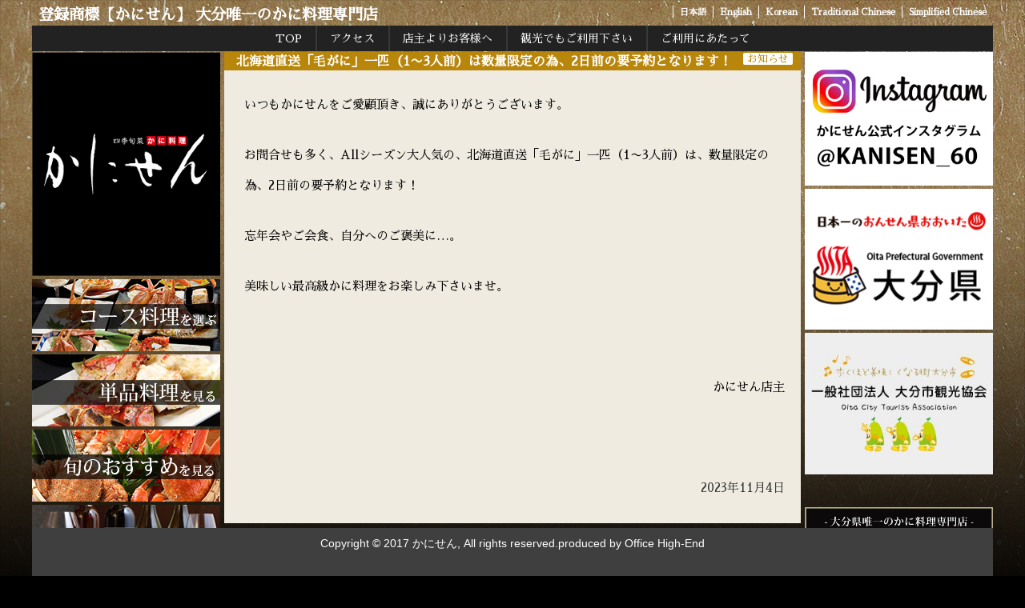

--- FILE ---
content_type: text/html; charset="UTF-8"
request_url: https://kanisenoita.com/blog/2023/11/04/%E5%8C%97%E6%B5%B7%E9%81%93%E7%9B%B4%E9%80%81%E3%80%8C%E6%AF%9B%E3%81%8C%E3%81%AB%E3%80%8D%E4%B8%80%E5%8C%B9%EF%BC%881%E3%80%9C3%E4%BA%BA%E5%89%8D%EF%BC%89%E3%81%AF%E6%95%B0%E9%87%8F%E9%99%90%E5%AE%9A/
body_size: 12872
content:
<!DOCTYPE html><html><head><meta charset="UTF-8" /><title>かに料理専門店 かにせん公式サイト &raquo; 北海道直送「毛がに」一匹（1〜3人前）は数量限定の為、2日前の要予約となります！</title><link rel="stylesheet" href="https://kanisenoita.com/wp-content/themes/kanisen-ja-pc/style.css" type="text/css" /><link href="https://fonts.googleapis.com/css?family=Sawarabi+Mincho" rel="stylesheet"><link rel="shortcut icon" href="https://kanisenoita.com/wp-content/themes/kanisen-ja-pc/img/favicon.ico"><meta name='robots' content='max-image-preview:large' /><style>img:is([sizes="auto" i], [sizes^="auto," i]) { contain-intrinsic-size: 3000px 1500px }</style><link rel='dns-prefetch' href='//webfonts.sakura.ne.jp' /><link rel="alternate" type="application/rss+xml" title="かに料理専門店 かにせん公式サイト &raquo; 北海道直送「毛がに」一匹（1〜3人前）は数量限定の為、2日前の要予約となります！ のコメントのフィード" href="https://kanisenoita.com/blog/2023/11/04/%e5%8c%97%e6%b5%b7%e9%81%93%e7%9b%b4%e9%80%81%e3%80%8c%e6%af%9b%e3%81%8c%e3%81%ab%e3%80%8d%e4%b8%80%e5%8c%b9%ef%bc%881%e3%80%9c3%e4%ba%ba%e5%89%8d%ef%bc%89%e3%81%af%e6%95%b0%e9%87%8f%e9%99%90%e5%ae%9a/feed/" /> <script type="text/javascript">window._wpemojiSettings = {"baseUrl":"https:\/\/s.w.org\/images\/core\/emoji\/16.0.1\/72x72\/","ext":".png","svgUrl":"https:\/\/s.w.org\/images\/core\/emoji\/16.0.1\/svg\/","svgExt":".svg","source":{"concatemoji":"https:\/\/kanisenoita.com\/wp-includes\/js\/wp-emoji-release.min.js"}};
/*! This file is auto-generated */
!function(s,n){var o,i,e;function c(e){try{var t={supportTests:e,timestamp:(new Date).valueOf()};sessionStorage.setItem(o,JSON.stringify(t))}catch(e){}}function p(e,t,n){e.clearRect(0,0,e.canvas.width,e.canvas.height),e.fillText(t,0,0);var t=new Uint32Array(e.getImageData(0,0,e.canvas.width,e.canvas.height).data),a=(e.clearRect(0,0,e.canvas.width,e.canvas.height),e.fillText(n,0,0),new Uint32Array(e.getImageData(0,0,e.canvas.width,e.canvas.height).data));return t.every(function(e,t){return e===a[t]})}function u(e,t){e.clearRect(0,0,e.canvas.width,e.canvas.height),e.fillText(t,0,0);for(var n=e.getImageData(16,16,1,1),a=0;a<n.data.length;a++)if(0!==n.data[a])return!1;return!0}function f(e,t,n,a){switch(t){case"flag":return n(e,"\ud83c\udff3\ufe0f\u200d\u26a7\ufe0f","\ud83c\udff3\ufe0f\u200b\u26a7\ufe0f")?!1:!n(e,"\ud83c\udde8\ud83c\uddf6","\ud83c\udde8\u200b\ud83c\uddf6")&&!n(e,"\ud83c\udff4\udb40\udc67\udb40\udc62\udb40\udc65\udb40\udc6e\udb40\udc67\udb40\udc7f","\ud83c\udff4\u200b\udb40\udc67\u200b\udb40\udc62\u200b\udb40\udc65\u200b\udb40\udc6e\u200b\udb40\udc67\u200b\udb40\udc7f");case"emoji":return!a(e,"\ud83e\udedf")}return!1}function g(e,t,n,a){var r="undefined"!=typeof WorkerGlobalScope&&self instanceof WorkerGlobalScope?new OffscreenCanvas(300,150):s.createElement("canvas"),o=r.getContext("2d",{willReadFrequently:!0}),i=(o.textBaseline="top",o.font="600 32px Arial",{});return e.forEach(function(e){i[e]=t(o,e,n,a)}),i}function t(e){var t=s.createElement("script");t.src=e,t.defer=!0,s.head.appendChild(t)}"undefined"!=typeof Promise&&(o="wpEmojiSettingsSupports",i=["flag","emoji"],n.supports={everything:!0,everythingExceptFlag:!0},e=new Promise(function(e){s.addEventListener("DOMContentLoaded",e,{once:!0})}),new Promise(function(t){var n=function(){try{var e=JSON.parse(sessionStorage.getItem(o));if("object"==typeof e&&"number"==typeof e.timestamp&&(new Date).valueOf()<e.timestamp+604800&&"object"==typeof e.supportTests)return e.supportTests}catch(e){}return null}();if(!n){if("undefined"!=typeof Worker&&"undefined"!=typeof OffscreenCanvas&&"undefined"!=typeof URL&&URL.createObjectURL&&"undefined"!=typeof Blob)try{var e="postMessage("+g.toString()+"("+[JSON.stringify(i),f.toString(),p.toString(),u.toString()].join(",")+"));",a=new Blob([e],{type:"text/javascript"}),r=new Worker(URL.createObjectURL(a),{name:"wpTestEmojiSupports"});return void(r.onmessage=function(e){c(n=e.data),r.terminate(),t(n)})}catch(e){}c(n=g(i,f,p,u))}t(n)}).then(function(e){for(var t in e)n.supports[t]=e[t],n.supports.everything=n.supports.everything&&n.supports[t],"flag"!==t&&(n.supports.everythingExceptFlag=n.supports.everythingExceptFlag&&n.supports[t]);n.supports.everythingExceptFlag=n.supports.everythingExceptFlag&&!n.supports.flag,n.DOMReady=!1,n.readyCallback=function(){n.DOMReady=!0}}).then(function(){return e}).then(function(){var e;n.supports.everything||(n.readyCallback(),(e=n.source||{}).concatemoji?t(e.concatemoji):e.wpemoji&&e.twemoji&&(t(e.twemoji),t(e.wpemoji)))}))}((window,document),window._wpemojiSettings);</script> <style id='wp-emoji-styles-inline-css' type='text/css'>img.wp-smiley, img.emoji {
		display: inline !important;
		border: none !important;
		box-shadow: none !important;
		height: 1em !important;
		width: 1em !important;
		margin: 0 0.07em !important;
		vertical-align: -0.1em !important;
		background: none !important;
		padding: 0 !important;
	}</style><link rel='stylesheet' id='wp-block-library-css' href='https://kanisenoita.com/wp-includes/css/dist/block-library/style.min.css' type='text/css' media='all' /><style id='classic-theme-styles-inline-css' type='text/css'>/*! This file is auto-generated */
.wp-block-button__link{color:#fff;background-color:#32373c;border-radius:9999px;box-shadow:none;text-decoration:none;padding:calc(.667em + 2px) calc(1.333em + 2px);font-size:1.125em}.wp-block-file__button{background:#32373c;color:#fff;text-decoration:none}</style><style id='global-styles-inline-css' type='text/css'>:root{--wp--preset--aspect-ratio--square: 1;--wp--preset--aspect-ratio--4-3: 4/3;--wp--preset--aspect-ratio--3-4: 3/4;--wp--preset--aspect-ratio--3-2: 3/2;--wp--preset--aspect-ratio--2-3: 2/3;--wp--preset--aspect-ratio--16-9: 16/9;--wp--preset--aspect-ratio--9-16: 9/16;--wp--preset--color--black: #000000;--wp--preset--color--cyan-bluish-gray: #abb8c3;--wp--preset--color--white: #ffffff;--wp--preset--color--pale-pink: #f78da7;--wp--preset--color--vivid-red: #cf2e2e;--wp--preset--color--luminous-vivid-orange: #ff6900;--wp--preset--color--luminous-vivid-amber: #fcb900;--wp--preset--color--light-green-cyan: #7bdcb5;--wp--preset--color--vivid-green-cyan: #00d084;--wp--preset--color--pale-cyan-blue: #8ed1fc;--wp--preset--color--vivid-cyan-blue: #0693e3;--wp--preset--color--vivid-purple: #9b51e0;--wp--preset--gradient--vivid-cyan-blue-to-vivid-purple: linear-gradient(135deg,rgba(6,147,227,1) 0%,rgb(155,81,224) 100%);--wp--preset--gradient--light-green-cyan-to-vivid-green-cyan: linear-gradient(135deg,rgb(122,220,180) 0%,rgb(0,208,130) 100%);--wp--preset--gradient--luminous-vivid-amber-to-luminous-vivid-orange: linear-gradient(135deg,rgba(252,185,0,1) 0%,rgba(255,105,0,1) 100%);--wp--preset--gradient--luminous-vivid-orange-to-vivid-red: linear-gradient(135deg,rgba(255,105,0,1) 0%,rgb(207,46,46) 100%);--wp--preset--gradient--very-light-gray-to-cyan-bluish-gray: linear-gradient(135deg,rgb(238,238,238) 0%,rgb(169,184,195) 100%);--wp--preset--gradient--cool-to-warm-spectrum: linear-gradient(135deg,rgb(74,234,220) 0%,rgb(151,120,209) 20%,rgb(207,42,186) 40%,rgb(238,44,130) 60%,rgb(251,105,98) 80%,rgb(254,248,76) 100%);--wp--preset--gradient--blush-light-purple: linear-gradient(135deg,rgb(255,206,236) 0%,rgb(152,150,240) 100%);--wp--preset--gradient--blush-bordeaux: linear-gradient(135deg,rgb(254,205,165) 0%,rgb(254,45,45) 50%,rgb(107,0,62) 100%);--wp--preset--gradient--luminous-dusk: linear-gradient(135deg,rgb(255,203,112) 0%,rgb(199,81,192) 50%,rgb(65,88,208) 100%);--wp--preset--gradient--pale-ocean: linear-gradient(135deg,rgb(255,245,203) 0%,rgb(182,227,212) 50%,rgb(51,167,181) 100%);--wp--preset--gradient--electric-grass: linear-gradient(135deg,rgb(202,248,128) 0%,rgb(113,206,126) 100%);--wp--preset--gradient--midnight: linear-gradient(135deg,rgb(2,3,129) 0%,rgb(40,116,252) 100%);--wp--preset--font-size--small: 13px;--wp--preset--font-size--medium: 20px;--wp--preset--font-size--large: 36px;--wp--preset--font-size--x-large: 42px;--wp--preset--spacing--20: 0.44rem;--wp--preset--spacing--30: 0.67rem;--wp--preset--spacing--40: 1rem;--wp--preset--spacing--50: 1.5rem;--wp--preset--spacing--60: 2.25rem;--wp--preset--spacing--70: 3.38rem;--wp--preset--spacing--80: 5.06rem;--wp--preset--shadow--natural: 6px 6px 9px rgba(0, 0, 0, 0.2);--wp--preset--shadow--deep: 12px 12px 50px rgba(0, 0, 0, 0.4);--wp--preset--shadow--sharp: 6px 6px 0px rgba(0, 0, 0, 0.2);--wp--preset--shadow--outlined: 6px 6px 0px -3px rgba(255, 255, 255, 1), 6px 6px rgba(0, 0, 0, 1);--wp--preset--shadow--crisp: 6px 6px 0px rgba(0, 0, 0, 1);}:where(.is-layout-flex){gap: 0.5em;}:where(.is-layout-grid){gap: 0.5em;}body .is-layout-flex{display: flex;}.is-layout-flex{flex-wrap: wrap;align-items: center;}.is-layout-flex > :is(*, div){margin: 0;}body .is-layout-grid{display: grid;}.is-layout-grid > :is(*, div){margin: 0;}:where(.wp-block-columns.is-layout-flex){gap: 2em;}:where(.wp-block-columns.is-layout-grid){gap: 2em;}:where(.wp-block-post-template.is-layout-flex){gap: 1.25em;}:where(.wp-block-post-template.is-layout-grid){gap: 1.25em;}.has-black-color{color: var(--wp--preset--color--black) !important;}.has-cyan-bluish-gray-color{color: var(--wp--preset--color--cyan-bluish-gray) !important;}.has-white-color{color: var(--wp--preset--color--white) !important;}.has-pale-pink-color{color: var(--wp--preset--color--pale-pink) !important;}.has-vivid-red-color{color: var(--wp--preset--color--vivid-red) !important;}.has-luminous-vivid-orange-color{color: var(--wp--preset--color--luminous-vivid-orange) !important;}.has-luminous-vivid-amber-color{color: var(--wp--preset--color--luminous-vivid-amber) !important;}.has-light-green-cyan-color{color: var(--wp--preset--color--light-green-cyan) !important;}.has-vivid-green-cyan-color{color: var(--wp--preset--color--vivid-green-cyan) !important;}.has-pale-cyan-blue-color{color: var(--wp--preset--color--pale-cyan-blue) !important;}.has-vivid-cyan-blue-color{color: var(--wp--preset--color--vivid-cyan-blue) !important;}.has-vivid-purple-color{color: var(--wp--preset--color--vivid-purple) !important;}.has-black-background-color{background-color: var(--wp--preset--color--black) !important;}.has-cyan-bluish-gray-background-color{background-color: var(--wp--preset--color--cyan-bluish-gray) !important;}.has-white-background-color{background-color: var(--wp--preset--color--white) !important;}.has-pale-pink-background-color{background-color: var(--wp--preset--color--pale-pink) !important;}.has-vivid-red-background-color{background-color: var(--wp--preset--color--vivid-red) !important;}.has-luminous-vivid-orange-background-color{background-color: var(--wp--preset--color--luminous-vivid-orange) !important;}.has-luminous-vivid-amber-background-color{background-color: var(--wp--preset--color--luminous-vivid-amber) !important;}.has-light-green-cyan-background-color{background-color: var(--wp--preset--color--light-green-cyan) !important;}.has-vivid-green-cyan-background-color{background-color: var(--wp--preset--color--vivid-green-cyan) !important;}.has-pale-cyan-blue-background-color{background-color: var(--wp--preset--color--pale-cyan-blue) !important;}.has-vivid-cyan-blue-background-color{background-color: var(--wp--preset--color--vivid-cyan-blue) !important;}.has-vivid-purple-background-color{background-color: var(--wp--preset--color--vivid-purple) !important;}.has-black-border-color{border-color: var(--wp--preset--color--black) !important;}.has-cyan-bluish-gray-border-color{border-color: var(--wp--preset--color--cyan-bluish-gray) !important;}.has-white-border-color{border-color: var(--wp--preset--color--white) !important;}.has-pale-pink-border-color{border-color: var(--wp--preset--color--pale-pink) !important;}.has-vivid-red-border-color{border-color: var(--wp--preset--color--vivid-red) !important;}.has-luminous-vivid-orange-border-color{border-color: var(--wp--preset--color--luminous-vivid-orange) !important;}.has-luminous-vivid-amber-border-color{border-color: var(--wp--preset--color--luminous-vivid-amber) !important;}.has-light-green-cyan-border-color{border-color: var(--wp--preset--color--light-green-cyan) !important;}.has-vivid-green-cyan-border-color{border-color: var(--wp--preset--color--vivid-green-cyan) !important;}.has-pale-cyan-blue-border-color{border-color: var(--wp--preset--color--pale-cyan-blue) !important;}.has-vivid-cyan-blue-border-color{border-color: var(--wp--preset--color--vivid-cyan-blue) !important;}.has-vivid-purple-border-color{border-color: var(--wp--preset--color--vivid-purple) !important;}.has-vivid-cyan-blue-to-vivid-purple-gradient-background{background: var(--wp--preset--gradient--vivid-cyan-blue-to-vivid-purple) !important;}.has-light-green-cyan-to-vivid-green-cyan-gradient-background{background: var(--wp--preset--gradient--light-green-cyan-to-vivid-green-cyan) !important;}.has-luminous-vivid-amber-to-luminous-vivid-orange-gradient-background{background: var(--wp--preset--gradient--luminous-vivid-amber-to-luminous-vivid-orange) !important;}.has-luminous-vivid-orange-to-vivid-red-gradient-background{background: var(--wp--preset--gradient--luminous-vivid-orange-to-vivid-red) !important;}.has-very-light-gray-to-cyan-bluish-gray-gradient-background{background: var(--wp--preset--gradient--very-light-gray-to-cyan-bluish-gray) !important;}.has-cool-to-warm-spectrum-gradient-background{background: var(--wp--preset--gradient--cool-to-warm-spectrum) !important;}.has-blush-light-purple-gradient-background{background: var(--wp--preset--gradient--blush-light-purple) !important;}.has-blush-bordeaux-gradient-background{background: var(--wp--preset--gradient--blush-bordeaux) !important;}.has-luminous-dusk-gradient-background{background: var(--wp--preset--gradient--luminous-dusk) !important;}.has-pale-ocean-gradient-background{background: var(--wp--preset--gradient--pale-ocean) !important;}.has-electric-grass-gradient-background{background: var(--wp--preset--gradient--electric-grass) !important;}.has-midnight-gradient-background{background: var(--wp--preset--gradient--midnight) !important;}.has-small-font-size{font-size: var(--wp--preset--font-size--small) !important;}.has-medium-font-size{font-size: var(--wp--preset--font-size--medium) !important;}.has-large-font-size{font-size: var(--wp--preset--font-size--large) !important;}.has-x-large-font-size{font-size: var(--wp--preset--font-size--x-large) !important;}
:where(.wp-block-post-template.is-layout-flex){gap: 1.25em;}:where(.wp-block-post-template.is-layout-grid){gap: 1.25em;}
:where(.wp-block-columns.is-layout-flex){gap: 2em;}:where(.wp-block-columns.is-layout-grid){gap: 2em;}
:root :where(.wp-block-pullquote){font-size: 1.5em;line-height: 1.6;}</style><link rel='stylesheet' id='responsive-lightbox-prettyphoto-css' href='https://kanisenoita.com/wp-content/plugins/responsive-lightbox/assets/prettyphoto/prettyPhoto.min.css' type='text/css' media='all' /><link rel='stylesheet' id='whats-new-style-css' href='https://kanisenoita.com/wp-content/plugins/whats-new-genarator/whats-new.css' type='text/css' media='all' /><link rel='stylesheet' id='megamenu-css' href='https://kanisenoita.com/wp-content/uploads/maxmegamenu/style.css' type='text/css' media='all' /><link rel='stylesheet' id='dashicons-css' href='https://kanisenoita.com/wp-includes/css/dashicons.min.css' type='text/css' media='all' /><style id='akismet-widget-style-inline-css' type='text/css'>.a-stats {
				--akismet-color-mid-green: #357b49;
				--akismet-color-white: #fff;
				--akismet-color-light-grey: #f6f7f7;

				max-width: 350px;
				width: auto;
			}

			.a-stats * {
				all: unset;
				box-sizing: border-box;
			}

			.a-stats strong {
				font-weight: 600;
			}

			.a-stats a.a-stats__link,
			.a-stats a.a-stats__link:visited,
			.a-stats a.a-stats__link:active {
				background: var(--akismet-color-mid-green);
				border: none;
				box-shadow: none;
				border-radius: 8px;
				color: var(--akismet-color-white);
				cursor: pointer;
				display: block;
				font-family: -apple-system, BlinkMacSystemFont, 'Segoe UI', 'Roboto', 'Oxygen-Sans', 'Ubuntu', 'Cantarell', 'Helvetica Neue', sans-serif;
				font-weight: 500;
				padding: 12px;
				text-align: center;
				text-decoration: none;
				transition: all 0.2s ease;
			}

			/* Extra specificity to deal with TwentyTwentyOne focus style */
			.widget .a-stats a.a-stats__link:focus {
				background: var(--akismet-color-mid-green);
				color: var(--akismet-color-white);
				text-decoration: none;
			}

			.a-stats a.a-stats__link:hover {
				filter: brightness(110%);
				box-shadow: 0 4px 12px rgba(0, 0, 0, 0.06), 0 0 2px rgba(0, 0, 0, 0.16);
			}

			.a-stats .count {
				color: var(--akismet-color-white);
				display: block;
				font-size: 1.5em;
				line-height: 1.4;
				padding: 0 13px;
				white-space: nowrap;
			}</style> <script type="text/javascript" src="https://kanisenoita.com/wp-includes/js/jquery/jquery.min.js" id="jquery-core-js"></script> <script type="text/javascript" src="https://kanisenoita.com/wp-includes/js/jquery/jquery-migrate.min.js" id="jquery-migrate-js"></script> <script type="text/javascript" src="//webfonts.sakura.ne.jp/js/sakurav3.js?fadein=0" id="typesquare_std-js"></script> <script type="text/javascript" src="https://kanisenoita.com/wp-content/plugins/responsive-lightbox/assets/prettyphoto/jquery.prettyPhoto.min.js" id="responsive-lightbox-prettyphoto-js"></script> <script type="text/javascript" src="https://kanisenoita.com/wp-includes/js/underscore.min.js" id="underscore-js"></script> <script type="text/javascript" src="https://kanisenoita.com/wp-content/plugins/responsive-lightbox/assets/infinitescroll/infinite-scroll.pkgd.min.js" id="responsive-lightbox-infinite-scroll-js"></script> <script type="text/javascript" id="responsive-lightbox-js-before">var rlArgs = {"script":"prettyphoto","selector":"lightbox","customEvents":"","activeGalleries":true,"animationSpeed":"normal","slideshow":false,"slideshowDelay":5000,"slideshowAutoplay":false,"opacity":"0.75","showTitle":true,"allowResize":true,"allowExpand":true,"width":1080,"height":720,"separator":"\/","theme":"pp_default","horizontalPadding":20,"hideFlash":false,"wmode":"opaque","videoAutoplay":false,"modal":false,"deeplinking":false,"overlayGallery":true,"keyboardShortcuts":true,"social":false,"woocommerce_gallery":false,"ajaxurl":"https:\/\/kanisenoita.com\/wp-admin\/admin-ajax.php","nonce":"557c97d1eb","preview":false,"postId":2670,"scriptExtension":false};</script> <script type="text/javascript" src="https://kanisenoita.com/wp-content/plugins/responsive-lightbox/js/front.js" id="responsive-lightbox-js"></script> <script type="text/javascript" src="https://kanisenoita.com/wp-content/plugins/standard-widget-extensions/js/jquery.cookie.js" id="jquery-cookie-js"></script> <link rel="https://api.w.org/" href="https://kanisenoita.com/wp-json/" /><link rel="alternate" title="JSON" type="application/json" href="https://kanisenoita.com/wp-json/wp/v2/posts/2670" /><link rel="EditURI" type="application/rsd+xml" title="RSD" href="https://kanisenoita.com/xmlrpc.php?rsd" /><link rel="canonical" href="https://kanisenoita.com/blog/2023/11/04/%e5%8c%97%e6%b5%b7%e9%81%93%e7%9b%b4%e9%80%81%e3%80%8c%e6%af%9b%e3%81%8c%e3%81%ab%e3%80%8d%e4%b8%80%e5%8c%b9%ef%bc%881%e3%80%9c3%e4%ba%ba%e5%89%8d%ef%bc%89%e3%81%af%e6%95%b0%e9%87%8f%e9%99%90%e5%ae%9a/" /><link rel='shortlink' href='https://kanisenoita.com/?p=2670' /><link rel="alternate" title="oEmbed (JSON)" type="application/json+oembed" href="https://kanisenoita.com/wp-json/oembed/1.0/embed?url=https%3A%2F%2Fkanisenoita.com%2Fblog%2F2023%2F11%2F04%2F%25e5%258c%2597%25e6%25b5%25b7%25e9%2581%2593%25e7%259b%25b4%25e9%2580%2581%25e3%2580%258c%25e6%25af%259b%25e3%2581%258c%25e3%2581%25ab%25e3%2580%258d%25e4%25b8%2580%25e5%258c%25b9%25ef%25bc%25881%25e3%2580%259c3%25e4%25ba%25ba%25e5%2589%258d%25ef%25bc%2589%25e3%2581%25af%25e6%2595%25b0%25e9%2587%258f%25e9%2599%2590%25e5%25ae%259a%2F" /><link rel="alternate" title="oEmbed (XML)" type="text/xml+oembed" href="https://kanisenoita.com/wp-json/oembed/1.0/embed?url=https%3A%2F%2Fkanisenoita.com%2Fblog%2F2023%2F11%2F04%2F%25e5%258c%2597%25e6%25b5%25b7%25e9%2581%2593%25e7%259b%25b4%25e9%2580%2581%25e3%2580%258c%25e6%25af%259b%25e3%2581%258c%25e3%2581%25ab%25e3%2580%258d%25e4%25b8%2580%25e5%258c%25b9%25ef%25bc%25881%25e3%2580%259c3%25e4%25ba%25ba%25e5%2589%258d%25ef%25bc%2589%25e3%2581%25af%25e6%2595%25b0%25e9%2587%258f%25e9%2599%2590%25e5%25ae%259a%2F&#038;format=xml" /><style>#responsive-menu .appendLink, #responsive-menu .responsive-menu li a, #responsive-menu #responsive-menu-title a,#responsive-menu .responsive-menu, #responsive-menu div, #responsive-menu .responsive-menu li, #responsive-menu{box-sizing: content-box !important;-moz-box-sizing: content-box !important;-webkit-box-sizing: content-box !important;-o-box-sizing: content-box !important}.RMPushOpen{width: 100% !important;overflow-x: hidden !important;height: 100% !important}.RMPushSlide{position: relative;right: 60%}#responsive-menu{position: absolute;width: 60%;right: -60%;top: 0px;background: #43494C;z-index: 9999;box-shadow: 0px 1px 8px #333333;font-size: 14px !important;max-width: 999px;display: none}#responsive-menu.admin-bar-showing{padding-top: 32px}#click-menu.admin-bar-showing{margin-top: 32px}#responsive-menu #rm-additional-content{padding: 10px 5% !important;width: 90% !important;color: #FFFFFF}#responsive-menu .appendLink{right: 0px !important;position: absolute !important;border: 1px solid #3C3C3C !important;padding: 12px 10px !important;color: #FFFFFF !important;background: #43494C !important;height: 14px !important;line-height: 14px !important;border-right: 0px !important}#responsive-menu .appendLink:hover{cursor: pointer;background: #3C3C3C !important;color: #FFFFFF !important}#responsive-menu .responsive-menu, #responsive-menu div, #responsive-menu .responsive-menu li,#responsive-menu{text-align: left !important}#responsive-menu .RMImage{vertical-align: middle;margin-right: 10px;display: inline-block}#responsive-menu.RMOpened{}#responsive-menu,#responsive-menu input{}#responsive-menu #responsive-menu-title{width: 95% !important;font-size: 14px !important;padding: 20px 0px 20px 5% !important;margin-left: 0px !important;background: #43494C !important;white-space: nowrap !important}#responsive-menu #responsive-menu-title,#responsive-menu #responsive-menu-title a{color: #FFFFFF !important;text-decoration: none !important;overflow: hidden !important}#responsive-menu #responsive-menu-title a:hover{color: #FFFFFF !important;text-decoration: none !important}#responsive-menu .appendLink,#responsive-menu .responsive-menu li a,#responsive-menu #responsive-menu-title a{transition: 1s all;-webkit-transition: 1s all;-moz-transition: 1s all;-o-transition: 1s all}#responsive-menu .responsive-menu{width: 100% !important;list-style-type: none !important;margin: 0px !important}#responsive-menu .responsive-menu li.current-menu-item > a,#responsive-menu .responsive-menu li.current-menu-item > .appendLink,#responsive-menu .responsive-menu li.current_page_item > a,#responsive-menu .responsive-menu li.current_page_item > .appendLink{background: #43494C !important;color: #FFFFFF !important}#responsive-menu .responsive-menu li.current-menu-item > a:hover,#responsive-menu .responsive-menu li.current-menu-item > .appendLink:hover,#responsive-menu .responsive-menu li.current_page_item > a:hover,#responsive-menu .responsive-menu li.current_page_item > .appendLink:hover{background: #43494C !important;color: #FFFFFF !important}#responsive-menu.responsive-menu ul{margin-left: 0px !important}#responsive-menu .responsive-menu li{list-style-type: none !important;position: relative !important}#responsive-menu .responsive-menu ul li:last-child{padding-bottom: 0px !important}#responsive-menu .responsive-menu li a{padding: 12px 0px 12px 5% !important;width: 95% !important;display: block !important;height: 14px !important;line-height: 14px !important;overflow: hidden !important;white-space: nowrap !important;color: #FFFFFF !important;border-top: 1px solid #3C3C3C !important;text-decoration: none !important}#click-menu{text-align: center;cursor: pointer;font-size: 14px !important;display: none;position: absolute;right: 1%;top: 5px;color: #000000;background: #ffffff;padding: 5px;z-index: 9999}#responsive-menu #responsiveSearch{display: block !important;width: 95% !important;padding-left: 5% !important;border-top: 1px solid #3C3C3C !important;clear: both !important;padding-top: 10px !important;padding-bottom: 10px !important;height: 40px !important;line-height: 40px !important}#responsive-menu #responsiveSearchSubmit{display: none !important}#responsive-menu #responsiveSearchInput{width: 91% !important;padding: 5px 0px 5px 3% !important;-webkit-appearance: none !important;border-radius: 2px !important;border: 1px solid #3C3C3C !important}#responsive-menu .responsive-menu,#responsive-menu div,#responsive-menu .responsive-menu li{width: 100% !important;margin-left: 0px !important;padding-left: 0px !important}#responsive-menu .responsive-menu li li a{padding-left: 10% !important;width: 90% !important;overflow: hidden !important}#responsive-menu .responsive-menu li li li a{padding-left: 15% !important;width: 85% !important;overflow: hidden !important}#responsive-menu .responsive-menu li li li li a{padding-left: 20% !important;width: 80% !important;overflow: hidden !important}#responsive-menu .responsive-menu li li li li li a{padding-left: 25% !important;width: 75% !important;overflow: hidden !important}#responsive-menu .responsive-menu li a:hover{background: #3C3C3C !important;color: #FFFFFF !important;list-style-type: none !important;text-decoration: none !important}#click-menu #RMX{display: none;font-size: 24px;line-height: 20px !important;height: 20px !important;color: #000000 !important;top: -4px !important;position: relative !important}#click-menu #RMX.threelines-float-left,#click-menu #RMX.threelines-float-right,#click-menu-label{line-height: 14px !important}#click-menu-label.click-menu-label-left{float: left !important;margin-right: 10px !important}#click-menu-label.click-menu-label-right{float: right !important;margin-left: 5px !important}#click-menu img,#click-menu .threeLines{width: 65px !important;height: 20px !important;margin: 4px auto !important}#click-menu img.rm-img-clicked{display: none}#click-menu img{height: auto !important}#click-menu img.click-menu-float-left,#click-menu img.click-menu-float-right,#click-menu .threeLines.threelines-float-left{float: left !important}#click-menu .threeLines .line{height: 4px !important;margin-bottom: 4px !important;background: #000000 !important;width: 100% !important}#click-menu .threeLines .line.last{margin-bottom: 0px !important}@media only screen and ( min-width : 0px ) and ( max-width : 960px ){#click-menu{display: block}}</style><style type="text/css">#content .widget h3
    {
        zoom: 1	; /* for IE7 to display background-image */
        padding-left: 20px;
        margin-left: -20px;
	}

    #content .widget .hm-swe-expanded 
    {
        background: url(https://kanisenoita.com/wp-content/plugins/standard-widget-extensions/images/minus.gif) no-repeat left center;
    }

    #content .widget .hm-swe-collapsed 
    {
        background: url(https://kanisenoita.com/wp-content/plugins/standard-widget-extensions/images/plus.gif) no-repeat left center;
    }

    #content
    {
        overflow: visible	;
    }

        .hm-swe-resize-message {
        height: 50%;
        width: 50%;
        margin: auto;
        position: absolute;
        top: 0; left: 0; bottom: 0; right: 0;
        z-index: 99999;

        color: white;
    }

    .hm-swe-modal-background {
        position: fixed;
        top: 0; left: 0; 	bottom: 0; right: 0;
        background: none repeat scroll 0% 0% rgba(0, 0, 0, 0.85);
        z-index: 99998;
        display: none;
    }</style> <script type="text/javascript">/******************************************************************************
***   COPY PROTECTED BY http://chetangole.com/blog/wp-copyprotect/   version 3.1.0 ****
******************************************************************************/
function clickIE4(){
if (event.button==2){
return false;
}
}
function clickNS4(e){
if (document.layers||document.getElementById&&!document.all){
if (e.which==2||e.which==3){
return false;
}
}
}

if (document.layers){
document.captureEvents(Event.MOUSEDOWN);
document.onmousedown=clickNS4;
}
else if (document.all&&!document.getElementById){
document.onmousedown=clickIE4;
}

document.oncontextmenu=new Function("return false")</script> <style type="text/css" media="screen">body{position:relative}#dynamic-to-top{display:none;overflow:hidden;width:auto;z-index:90;position:fixed;bottom:20px;right:20px;top:auto;left:auto;font-family:sans-serif;font-size:1em;color:#fff;text-decoration:none;text-shadow:0 1px 0 #333;font-weight:bold;padding:17px 16px;border:1px solid #727272;background:#565656;-webkit-background-origin:border;-moz-background-origin:border;-icab-background-origin:border;-khtml-background-origin:border;-o-background-origin:border;background-origin:border;-webkit-background-clip:padding-box;-moz-background-clip:padding-box;-icab-background-clip:padding-box;-khtml-background-clip:padding-box;-o-background-clip:padding-box;background-clip:padding-box;-webkit-box-shadow:0 1px 3px rgba( 0, 0, 0, 0.4 ), inset 0 0 0 1px rgba( 0, 0, 0, 0.2 ), inset 0 1px 0 rgba( 255, 255, 255, .4 ), inset 0 10px 10px rgba( 255, 255, 255, .1 );-ms-box-shadow:0 1px 3px rgba( 0, 0, 0, 0.4 ), inset 0 0 0 1px rgba( 0, 0, 0, 0.2 ), inset 0 1px 0 rgba( 255, 255, 255, .4 ), inset 0 10px 10px rgba( 255, 255, 255, .1 );-moz-box-shadow:0 1px 3px rgba( 0, 0, 0, 0.4 ), inset 0 0 0 1px rgba( 0, 0, 0, 0.2 ), inset 0 1px 0 rgba( 255, 255, 255, .4 ), inset 0 10px 10px rgba( 255, 255, 255, .1 );-o-box-shadow:0 1px 3px rgba( 0, 0, 0, 0.4 ), inset 0 0 0 1px rgba( 0, 0, 0, 0.2 ), inset 0 1px 0 rgba( 255, 255, 255, .4 ), inset 0 10px 10px rgba( 255, 255, 255, .1 );-khtml-box-shadow:0 1px 3px rgba( 0, 0, 0, 0.4 ), inset 0 0 0 1px rgba( 0, 0, 0, 0.2 ), inset 0 1px 0 rgba( 255, 255, 255, .4 ), inset 0 10px 10px rgba( 255, 255, 255, .1 );-icab-box-shadow:0 1px 3px rgba( 0, 0, 0, 0.4 ), inset 0 0 0 1px rgba( 0, 0, 0, 0.2 ), inset 0 1px 0 rgba( 255, 255, 255, .4 ), inset 0 10px 10px rgba( 255, 255, 255, .1 );box-shadow:0 1px 3px rgba( 0, 0, 0, 0.4 ), inset 0 0 0 1px rgba( 0, 0, 0, 0.2 ), inset 0 1px 0 rgba( 255, 255, 255, .4 ), inset 0 10px 10px rgba( 255, 255, 255, .1 );-webkit-border-radius:30px;-moz-border-radius:30px;-icab-border-radius:30px;-khtml-border-radius:30px;border-radius:30px}#dynamic-to-top:hover{background:#509393;background:#565656 -webkit-gradient( linear, 0% 0%, 0% 100%, from( rgba( 255, 255, 255, .2 ) ), to( rgba( 0, 0, 0, 0 ) ) );background:#565656 -webkit-linear-gradient( top, rgba( 255, 255, 255, .2 ), rgba( 0, 0, 0, 0 ) );background:#565656 -khtml-linear-gradient( top, rgba( 255, 255, 255, .2 ), rgba( 0, 0, 0, 0 ) );background:#565656 -moz-linear-gradient( top, rgba( 255, 255, 255, .2 ), rgba( 0, 0, 0, 0 ) );background:#565656 -o-linear-gradient( top, rgba( 255, 255, 255, .2 ), rgba( 0, 0, 0, 0 ) );background:#565656 -ms-linear-gradient( top, rgba( 255, 255, 255, .2 ), rgba( 0, 0, 0, 0 ) );background:#565656 -icab-linear-gradient( top, rgba( 255, 255, 255, .2 ), rgba( 0, 0, 0, 0 ) );background:#565656 linear-gradient( top, rgba( 255, 255, 255, .2 ), rgba( 0, 0, 0, 0 ) );cursor:pointer}#dynamic-to-top:active{background:#565656;background:#565656 -webkit-gradient( linear, 0% 0%, 0% 100%, from( rgba( 0, 0, 0, .3 ) ), to( rgba( 0, 0, 0, 0 ) ) );background:#565656 -webkit-linear-gradient( top, rgba( 0, 0, 0, .1 ), rgba( 0, 0, 0, 0 ) );background:#565656 -moz-linear-gradient( top, rgba( 0, 0, 0, .1 ), rgba( 0, 0, 0, 0 ) );background:#565656 -khtml-linear-gradient( top, rgba( 0, 0, 0, .1 ), rgba( 0, 0, 0, 0 ) );background:#565656 -o-linear-gradient( top, rgba( 0, 0, 0, .1 ), rgba( 0, 0, 0, 0 ) );background:#565656 -ms-linear-gradient( top, rgba( 0, 0, 0, .1 ), rgba( 0, 0, 0, 0 ) );background:#565656 -icab-linear-gradient( top, rgba( 0, 0, 0, .1 ), rgba( 0, 0, 0, 0 ) );background:#565656 linear-gradient( top, rgba( 0, 0, 0, .1 ), rgba( 0, 0, 0, 0 ) )}#dynamic-to-top,#dynamic-to-top:active,#dynamic-to-top:focus,#dynamic-to-top:hover{outline:none}#dynamic-to-top span{display:block;overflow:hidden;width:14px;height:12px;background:url( https://kanisenoita.com/wp-content/plugins/dynamic-to-top/css/images/up.png )no-repeat center center}</style><style type="text/css" id="custom-background-css">body.custom-background { background-color: #000000; background-image: url("https://kanisenoita.com/wp-content/uploads/2017/04/back04.jpg"); background-position: center top; background-size: auto; background-repeat: no-repeat; background-attachment: fixed; }</style><link rel="amphtml" href="https://kanisenoita.com/blog/2023/11/04/%E5%8C%97%E6%B5%B7%E9%81%93%E7%9B%B4%E9%80%81%E3%80%8C%E6%AF%9B%E3%81%8C%E3%81%AB%E3%80%8D%E4%B8%80%E5%8C%B9%EF%BC%881%E3%80%9C3%E4%BA%BA%E5%89%8D%EF%BC%89%E3%81%AF%E6%95%B0%E9%87%8F%E9%99%90%E5%AE%9A/amp/"><style type="text/css">/** Mega Menu CSS: fs **/</style></head><body class="wp-singular post-template-default single single-post postid-2670 single-format-standard custom-background wp-theme-kanisen-ja-pc mega-menu-navigation mega-menu-navigation-4"><div id="container"><div id="header"><p id="desc">登録商標【かにせん】  大分唯一のかに料理専門店</p><div id="nav-block"><div id="nav2"><div class="menu-language-container"><ul id="menu-language" class="menu"><li id="menu-item-60" class="menu-item menu-item-type-custom menu-item-object-custom menu-item-home menu-item-60"><a href="https://kanisenoita.com/">日本語</a></li><li id="menu-item-61" class="menu-item menu-item-type-custom menu-item-object-custom menu-item-61"><a href="https://kanisenoita.com/english/">English</a></li><li id="menu-item-62" class="menu-item menu-item-type-custom menu-item-object-custom menu-item-62"><a href="https://kanisenoita.com/korean/">Korean</a></li><li id="menu-item-63" class="menu-item menu-item-type-custom menu-item-object-custom menu-item-63"><a href="https://kanisenoita.com/traditional-chinese/">Traditional Chinese</a></li><li id="menu-item-64" class="menu-item menu-item-type-custom menu-item-object-custom menu-item-64"><a href="https://kanisenoita.com/simplified-chinese/">Simplified Chinese</a></li></ul></div></div></div><div id="nav"><div id="mega-menu-wrap-navigation" class="mega-menu-wrap"><div class="mega-menu-toggle"><div class="mega-toggle-blocks-left"></div><div class="mega-toggle-blocks-center"></div><div class="mega-toggle-blocks-right"><div class='mega-toggle-block mega-menu-toggle-block mega-toggle-block-1' id='mega-toggle-block-1' tabindex='0'><span class='mega-toggle-label' role='button' aria-expanded='false'><span class='mega-toggle-label-closed'>MENU</span><span class='mega-toggle-label-open'>MENU</span></span></div></div></div><ul id="mega-menu-navigation" class="mega-menu max-mega-menu mega-menu-horizontal mega-no-js" data-event="hover_intent" data-effect="fade_up" data-effect-speed="200" data-effect-mobile="disabled" data-effect-speed-mobile="0" data-mobile-force-width="false" data-second-click="go" data-document-click="collapse" data-vertical-behaviour="standard" data-breakpoint="800" data-unbind="true" data-mobile-state="collapse_all" data-hover-intent-timeout="300" data-hover-intent-interval="100"><li class='mega-menu-item mega-menu-item-type-custom mega-menu-item-object-custom mega-menu-item-home mega-align-bottom-left mega-menu-flyout mega-menu-item-65' id='mega-menu-item-65'><a class="mega-menu-link" href="https://kanisenoita.com/" tabindex="0">TOP</a></li><li class='mega-menu-item mega-menu-item-type-post_type mega-menu-item-object-page mega-align-bottom-left mega-menu-flyout mega-menu-item-66' id='mega-menu-item-66'><a class="mega-menu-link" href="https://kanisenoita.com/access-map/" tabindex="0">アクセス</a></li><li class='mega-menu-item mega-menu-item-type-post_type mega-menu-item-object-page mega-align-bottom-left mega-menu-flyout mega-menu-item-67' id='mega-menu-item-67'><a class="mega-menu-link" href="https://kanisenoita.com/owner/" tabindex="0">店主よりお客様へ</a></li><li class='mega-menu-item mega-menu-item-type-post_type mega-menu-item-object-page mega-align-bottom-left mega-menu-flyout mega-menu-item-68' id='mega-menu-item-68'><a class="mega-menu-link" href="https://kanisenoita.com/sightseeing/" tabindex="0">観光でもご利用下さい</a></li><li class='mega-menu-item mega-menu-item-type-post_type mega-menu-item-object-page mega-align-bottom-left mega-menu-flyout mega-menu-item-69' id='mega-menu-item-69'><a class="mega-menu-link" href="https://kanisenoita.com/usage-rule/" tabindex="0">ご利用にあたって</a></li></ul></div></div></div><div id="sidebar"><div id="sidebar-01"> <a href="http://kanisenoita.com/"> <img src="https://kanisenoita.com/wp-content/themes/kanisen-ja-pc/img/logo03.png" width="235" height="auto" alt="かにせん"></a><div id="s-botton"> <a href="http://kanisenoita.com/course-menu/"> <img src="https://kanisenoita.com/wp-content/themes/kanisen-ja-pc/img/s-botton01.jpg" width="235" height="auto" alt="コース料理"></a></div><div id="s-botton"> <a href="http://kanisenoita.com/single-item-menu/"> <img src="https://kanisenoita.com/wp-content/themes/kanisen-ja-pc/img/s-botton02.jpg" width="235" height="auto" alt="単品メニュー"></a></div><div id="s-botton"> <a href="http://kanisenoita.com/seasonal-recommendation/"> <img src="https://kanisenoita.com/wp-content/themes/kanisen-ja-pc/img/s-botton03.jpg" width="235" height="auto" alt="旬のおすすめ"></a></div><div id="s-botton"> <a href="http://kanisenoita.com/drink/"> <img src="https://kanisenoita.com/wp-content/themes/kanisen-ja-pc/img/s-botton04.jpg" width="235" height="auto" alt="お飲み物"></a></div><div id="s-botton"> <a href="http://kanisenoita.com/seat/"> <img src="https://kanisenoita.com/wp-content/themes/kanisen-ja-pc/img/s-botton05-001.jpg" width="235" height="auto" alt="お席・シーンのご案内"></a></div><div id="s-botton"> <a href="http://kanisenoita.com/measures/"> <img src="https://kanisenoita.com/wp-content/themes/kanisen-ja-pc/img/s-botton06-001.jpg" width="235" height="auto" alt="感染予防対策"></a></div></div><div id="sidebar-02"><ul><li id="text-2" class="widget widget_text"><h2 class="widgettitle">最新のCM</h2><div class="textwidget"><div class="youtube"> <iframe src="https://www.youtube.com/embed/yuhhnEvzhh0?rel=0&modestbranding=1" frameborder="0" allow="autoplay; encrypted-media" allowfullscreen></iframe></div></div></li><li id="text-3" class="widget widget_text"><div class="textwidget"><div class="youtube"> <iframe src="https://www.youtube.com/embed/PMkzCHrbo90?rel=0&modestbranding=1" frameborder="0" allow="autoplay; encrypted-media" allowfullscreen></iframe></div></div></li></ul></div><div id="sidebar-04"><div id="s-botton01"> <a href="http://kanisenoita.com/media/"> <img src="https://kanisenoita.com/wp-content/themes/kanisen-ja-pc/img/banner_charm02.png" width="100%" height="auto" alt="メディア掲載情報"></a></div></div><div id="sidebar-03"><ul><li id="black-studio-tinymce-2" class="widget widget_black_studio_tinymce"><div class="textwidget"><table style="height: auto; background-color: #000000;" border="0" width="100%" cellspacing="0"><tbody><tr><td style="width: 3%; height: 8px; text-align: center;"></td><td style="width: 94%; height: 8px; text-align: center;"></td><td style="width: 3%; height: 8px; text-align: center;"></td></tr><tr><td style="width: 3%; height: 8px; text-align: center;"></td><td style="width: 94%; height: 8px; text-align: center;"><strong><span style="color: #ffffff;">ご予約・お問い合わせ</span></strong></td><td style="width: 3%; height: 8px; text-align: center;"></td></tr><tr><td style="width: 3%; text-align: left;"></td><td style="width: 94%; text-align: left;"><strong><span style="font-size: 10pt; color: #fffafa;"><a href="https://kanisenoita.com/access-map/"><span style="color: #ff0000;">《年末年始の営業時間はこちら》</span></a><br /> </span></strong><strong><span style="font-size: 10pt; color: #fffafa;">受付時間 10:00〜23：00営業時間外（10：00～16：00）は転送電話でのご対応となりますので予約確認にお時間を戴く場合がございます。電話に出れない場合もあります。予めご了承ください。</span></strong></td><td style="width: 3%; text-align: left;"></td></tr></tbody></table><table style="height: 5px;" border="0" width="100%" cellspacing="0" cellpadding="0"><tbody><tr><td style="width: 100%;"></td></tr></tbody></table></div></li></ul><div id="s-botton01"> <a href="http://kanisenoita.com/blog/2017/04/25/店内全面禁煙のお知らせ/"> <img src="https://kanisenoita.com/wp-content/themes/kanisen-ja-pc/img/no-smoking01.jpg" width="100%" height="auto" alt="店内全面禁煙のお知らせ"></a></div></div></div><div id="content"><div class="post"><h2><a href="https://kanisenoita.com/blog/2023/11/04/%e5%8c%97%e6%b5%b7%e9%81%93%e7%9b%b4%e9%80%81%e3%80%8c%e6%af%9b%e3%81%8c%e3%81%ab%e3%80%8d%e4%b8%80%e5%8c%b9%ef%bc%881%e3%80%9c3%e4%ba%ba%e5%89%8d%ef%bc%89%e3%81%af%e6%95%b0%e9%87%8f%e9%99%90%e5%ae%9a/">北海道直送「毛がに」一匹（1〜3人前）は数量限定の為、2日前の要予約となります！</a></h2><p class="postcat"><a href="https://kanisenoita.com/blog/category/%e3%81%8a%e7%9f%a5%e3%82%89%e3%81%9b/" rel="category tag">お知らせ</a></p><p>いつもかにせんをご愛顧頂き、誠にありがとうございます。</p><p>お問合せも多く、Allシーズン大人気の、北海道直送「毛がに」一匹（1〜3人前）は、数量限定の為、2日前の要予約となります！</p><p>忘年会やご会食、自分へのご褒美に…。</p><p>美味しい最高級かに料理をお楽しみ下さいませ。</p><p>&nbsp;</p><p style="text-align: right;">　　　かにせん店主</p><p>&nbsp;</p><p class="postinfo"> 2023年11月4日</p></div><p class="pagenation"> <span class="oldpage">&laquo; <a href="https://kanisenoita.com/blog/2023/10/29/%e4%ba%88%e7%b4%84%e9%9b%bb%e8%a9%b1%e3%81%ae%e5%8f%97%e4%bb%98%e3%81%af10%e6%99%82%ef%bd%9e22%e6%99%82%e3%81%be%e3%81%a7%ef%bc%88%e5%96%b6%e6%a5%ad%e6%99%82%e9%96%93%e5%a4%96%e3%81%af%e8%bb%a2/" rel="prev">予約電話の受付は10時～22時まで（営業時間外は転送対応）。 尚、繁忙期のお席指定は原則出来ませんのでご了承下さいませ。</a></span> <span class="newpage"><a href="https://kanisenoita.com/blog/2023/11/09/%e4%bb%a4%e5%92%8c5%e5%b9%b4%e5%ba%a6%e3%80%8e%e9%a3%9f%e5%93%81%e8%a1%9b%e7%94%9f%e5%8a%9f%e5%8a%b4%e8%80%85%e3%83%bb%e9%a3%9f%e5%93%81%e8%a1%9b%e7%94%9f%e5%84%aa%e8%89%af%e6%96%bd%e8%a8%ad%e3%80%8f/" rel="next">令和5年度『食品衛生功労者・食品衛生優良施設』表彰式において、弊社かにせんが優良施設として表彰されました。</a> &raquo; </span></p></div><div id="sidebar2"><div id="sidebar-01"><div id="s-botton"> <a href="https://www.instagram.com/kanisen_60?igsh=MWYyZGV4eWFrZ2V4cw=="> <img src="https://kanisenoita.com/wp-content/themes/kanisen-ja-pc/img/Instagram-PC2.jpg" width="235" height="auto" alt="かにせん公式インスタグラム"></a></div><div id="s-botton"> <a href="https://www.pref.oita.jp/"> <img src="https://kanisenoita.com/wp-content/themes/kanisen-ja-pc/img/oita-pref.jpg" width="235" height="auto" alt="大分県ホームページ"></a></div><div id="s-botton"> <a href="http://www.oishiimati-oita.jp/"> <img src="https://kanisenoita.com/wp-content/themes/kanisen-ja-pc/img/oita-city.jpg" width="235" height="auto" alt="大分市観光協会"></a></div></div><div id="sidebar-02"><ul><li id="text-4" class="widget widget_text"><div class="textwidget"><div id="fb-root"></div> <script>(function(d, s, id) {
  var js, fjs = d.getElementsByTagName(s)[0];
  if (d.getElementById(id)) return;
  js = d.createElement(s); js.id = id;
  js.src = "//connect.facebook.net/ja_JP/sdk.js#xfbml=1&version=v2.8";
  fjs.parentNode.insertBefore(js, fjs);
}(document, 'script', 'facebook-jssdk'));</script> <div class="fb-page" data-href="https://www.facebook.com/kanisenoita/?fref=ts" data-tabs="timeline" data-width="235" data-height="950" data-small-header="true" data-adapt-container-width="true" data-hide-cover="false" data-show-facepile="true"><blockquote cite="https://www.facebook.com/kanisenoita/?fref=ts" class="fb-xfbml-parse-ignore"><a href="https://www.facebook.com/kanisenoita/?fref=ts">かに料理　かにせん</a></blockquote></div></div></li></ul></div><div id="s-botton01"> <a href="http://kanisenoita.com/staff/"> <img src="https://kanisenoita.com/wp-content/themes/kanisen-ja-pc/img/banner_recruit02.jpg" width="100%" height="auto" alt="スタッフ募集"></a></div></div><div id="footer"><p>Copyright &copy; 2017 かにせん, All rights reserved.produced by Office High-End</p></div></div> <script type="speculationrules">{"prefetch":[{"source":"document","where":{"and":[{"href_matches":"\/*"},{"not":{"href_matches":["\/wp-*.php","\/wp-admin\/*","\/wp-content\/uploads\/*","\/wp-content\/*","\/wp-content\/plugins\/*","\/wp-content\/themes\/kanisen-ja-pc\/*","\/*\\?(.+)"]}},{"not":{"selector_matches":"a[rel~=\"nofollow\"]"}},{"not":{"selector_matches":".no-prefetch, .no-prefetch a"}}]},"eagerness":"conservative"}]}</script> <div id="responsive-menu" ><div id="responsive-menu-title"> Language</div><div class="menu-language-container"><ul id="menu-language-1" class="responsive-menu"><li class="menu-item menu-item-type-custom menu-item-object-custom menu-item-home menu-item-60"><a href="https://kanisenoita.com/">日本語</a></li><li class="menu-item menu-item-type-custom menu-item-object-custom menu-item-61"><a href="https://kanisenoita.com/english/">English</a></li><li class="menu-item menu-item-type-custom menu-item-object-custom menu-item-62"><a href="https://kanisenoita.com/korean/">Korean</a></li><li class="menu-item menu-item-type-custom menu-item-object-custom menu-item-63"><a href="https://kanisenoita.com/traditional-chinese/">Traditional Chinese</a></li><li class="menu-item menu-item-type-custom menu-item-object-custom menu-item-64"><a href="https://kanisenoita.com/simplified-chinese/">Simplified Chinese</a></li></ul></div></div><div id="click-menu" 
 class=" 
 overlay"
 role="button" 
 aria-label="Responsive Menu Button"
 ><div class="threeLines " id="RM3Lines"><div class="line"></div><div class="line"></div><div class="line"></div></div><div id="click-menu-label" class="click-menu-label-bottom">Language</div></div><script>var $RMjQuery = jQuery.noConflict();$RMjQuery( document ).ready( function(){var isOpen = false;$RMjQuery( document ).on( 'click', '#click-menu', function(){$RMjQuery( '#responsive-menu' ).css( 'height', $RMjQuery( document ).height() );!isOpen ? openRM() : closeRM()});function openRM(){$RMjQuery( 'body' ).addClass( 'RMPushOpen' );var MenuWidth = $RMjQuery('#responsive-menu').width();$RMjQuery( '#responsive-menu' ).css( 'display', 'block' );$RMjQuery( '#responsive-menu' ).addClass( 'RMOpened' );$RMjQuery( '#click-menu' ).addClass( 'click-menu-active' );$RMjQuery( 'body' ).addClass( 'responsive-menu-open' );$RMjQuery( '#responsive-menu' ).stop().animate({right: "0"}, 500, 'linear', function(){$RMjQuery( '#responsive-menu' ).css( 'height', $RMjQuery( document ).height() );isOpen = true})}function closeRM(){$RMjQuery( '#responsive-menu' ).animate({right: -$RMjQuery( '#responsive-menu' ).width()}, 500, 'linear', function(){$RMjQuery( 'body' ).removeClass( 'RMPushOpen' );$RMjQuery( '#responsive-menu' ).css( 'display', 'none' );$RMjQuery( '#responsive-menu' ).removeClass( 'RMOpened' );$RMjQuery( '#click-menu' ).removeClass( 'click-menu-active' );$RMjQuery( 'body' ).removeClass( 'responsive-menu-open' );isOpen = false})}$RMjQuery( window ).resize( function(){$RMjQuery( '#responsive-menu' ).stop( true, true );$RMjQuery( '#responsive-menu' ).css( 'height', $RMjQuery( document ).height() );if( $RMjQuery( window ).width() > 960 ){if( $RMjQuery( '#responsive-menu' ).css( 'right' ) != -$RMjQuery( '#responsive-menu' ).width() ){closeRM()}}});$RMjQuery( '#responsive-menu ul ul' ).css( 'display', 'none' );$RMjQuery( '#responsive-menu .current_page_ancestor.menu-item-has-children' ).children( 'ul' ).css( 'display', 'block' );$RMjQuery( '#responsive-menu .current-menu-ancestor.menu-item-has-children' ).children( 'ul' ).css( 'display', 'block' );$RMjQuery( '#responsive-menu .current-menu-item.menu-item-has-children' ).children( 'ul' ).css( 'display', 'block' );$RMjQuery( '#responsive-menu .current_page_ancestor.page_item_has_children' ).children( 'ul' ).css( 'display', 'block' );$RMjQuery( '#responsive-menu .current-menu-ancestor.page_item_has_children' ).children( 'ul' ).css( 'display', 'block' );$RMjQuery( '#responsive-menu .current-menu-item.page_item_has_children' ).children( 'ul' ).css( 'display', 'block' );var clickLink = '<span class=\"appendLink rm-append-inactive\">▼</span>';var clickedLink = '<span class=\"appendLink rm-append-active\">▲</span>';$RMjQuery( '#responsive-menu .responsive-menu li' ).each( function(){if( $RMjQuery( this ).children( 'ul' ).length > 0 ){if( $RMjQuery( this ).find( '> ul' ).css( 'display' ) == 'none' ){$RMjQuery( this ).prepend( clickLink )}else{$RMjQuery( this ).prepend( clickedLink )}}});$RMjQuery( '.appendLink' ).on( 'click', function(){$RMjQuery( this ).nextAll( '#responsive-menu ul ul' ).slideToggle();$RMjQuery( this ).html( $RMjQuery( this ).hasClass( 'rm-append-active' ) ? '▼' : '▲' );$RMjQuery( this ).toggleClass( 'rm-append-active rm-append-inactive' );$RMjQuery( '#responsive-menu' ).css( 'height', $RMjQuery( document ).height() )});$RMjQuery( '.rm-click-disabled' ).on( 'click', function(){$RMjQuery( this ).nextAll( '#responsive-menu ul ul' ).slideToggle();$RMjQuery( this ).siblings( '.appendLink' ).html( $RMjQuery( this ).hasClass( 'rm-append-active' ) ? '▼' : '▲' );$RMjQuery( this ).toggleClass( 'rm-append-active rm-append-inactive' );$RMjQuery( '#responsive-menu' ).css( 'height', $RMjQuery( document ).height() )});$RMjQuery( '.rm-append-inactive' ).siblings( 'ul' ).css( 'display', 'none' )});</script><script type="text/javascript" src="https://kanisenoita.com/wp-content/plugins/dynamic-to-top/js/libs/jquery.easing.js" id="jquery-easing-js"></script> <script type="text/javascript" id="dynamic-to-top-js-extra">var mv_dynamic_to_top = {"text":"To Top","version":"0","min":"300","speed":"300","easing":"easeInExpo","margin":"20"};</script> <script type="text/javascript" src="https://kanisenoita.com/wp-content/plugins/dynamic-to-top/js/dynamic.to.top.min.js" id="dynamic-to-top-js"></script> <script type="text/javascript" id="standard-widget-extensions-js-extra">var swe = {"buttonplusurl":"url(https:\/\/kanisenoita.com\/wp-content\/plugins\/standard-widget-extensions\/images\/plus.gif)","buttonminusurl":"url(https:\/\/kanisenoita.com\/wp-content\/plugins\/standard-widget-extensions\/images\/minus.gif)","maincol_id":"sidebar","sidebar_id":"content","widget_class":"widget","readable_js":"","heading_marker":"1","scroll_stop":"1","accordion_widget":"1","single_expansion":"","initially_collapsed":"1","heading_string":"h3","proportional_sidebar":"0","disable_iflt":"620","accordion_widget_areas":[""],"scroll_mode":"1","ignore_footer":"","custom_selectors":["#content .widget"],"slide_duration":"400","recalc_after":"5","recalc_count":"2","header_space":"0","enable_reload_me":"0","float_attr_check_mode":"","sidebar_id2":"sidebar-2","proportional_sidebar2":"0","disable_iflt2":"0","float_attr_check_mode2":"","msg_reload_me":"\u898b\u3084\u3059\u3044\u30ec\u30a4\u30a2\u30a6\u30c8\u3092\u4fdd\u3064\u305f\u3081\u306b\u30da\u30fc\u30b8\u3092\u518d\u30ed\u30fc\u30c9\u3057\u3066\u3044\u305f\u3060\u3051\u307e\u3059\u304b\uff1f","msg_reload":"\u518d\u30ed\u30fc\u30c9\u3059\u308b","msg_continue":"\u518d\u30ed\u30fc\u30c9\u305b\u305a\u306b\u7d9a\u884c"};</script> <script type="text/javascript" src="https://kanisenoita.com/wp-content/plugins/standard-widget-extensions/js/standard-widget-extensions.min.js" id="standard-widget-extensions-js"></script> <script type="text/javascript" src="https://kanisenoita.com/wp-includes/js/hoverIntent.min.js" id="hoverIntent-js"></script> <script type="text/javascript" id="megamenu-js-extra">var megamenu = {"timeout":"300","interval":"100"};</script> <script type="text/javascript" src="https://kanisenoita.com/wp-content/plugins/megamenu/js/maxmegamenu.js" id="megamenu-js"></script> </body></html>
<!-- Dynamic page generated in 0.204 seconds. -->
<!-- Cached page generated by WP-Super-Cache on 2025-11-23 12:16:03 -->

<!-- super cache -->

--- FILE ---
content_type: text/css
request_url: https://kanisenoita.com/wp-content/themes/kanisen-ja-pc/style.css
body_size: 1914
content:
/*
Theme Name: kanisen-ja-pc Theme
Theme URI: http://www.www.www/
Description: This is my kanisen-ja-pc theme.
*/

/* 基本 */
html    {min-height: 100%;
         position: relative}

body	{font-family: 'Sawarabi Mincho', sans-serif;
         margin-bottom: 50px;}

a	{text-decoration: none;
	color: #f5f5f5}

a img	{border: none}

/* コンテナ */
div#container	{width: 1200px;
	margin: auto}

/* ヘッダー */
div#header	{font-family: 'Sawarabi Mincho', sans-serif;
	margin-bottom: 20px}

div#header p#desc	{font-size: 1.2em;
        font-weight:bolder;
	color: #ffffff;
	margin: 0px 0px 3px 8px}

/* ナビゲーションバー2 */
div#nav2	{clear: both;font-size: 0.7em;
	font-weight:bolder;
        font-family: 'Sawarabi Mincho', sans-serif;
	    height: 15px;
        float: right;
        margin: -25px 0px 5px 0px;}

div#nav2 ul	{margin: 0;
	padding: 0}

div#nav2 li	{list-style-type: none;
	float: left}

div#nav2 li a	{display: block;
	width: 100%;
	line-height: 15px;
    border-left: solid 1.0px #ffffff;
	color: #ffffff;
	text-align: left;
        padding: 1px 8px 0px 8px}

/* コンテンツ */
div#content	{width: 720px;
	float: left;
        margin: -19px 0px 50px 0px}

p.title	{color: #333333;
	width: 200px;
	margin: 4px 3px 2px 3px;
	padding: 0px 0px 0px 0px}

p.pagenation	{font-size: 0.85em;
        margin: -2% 0 0 0;
	overflow: hidden}

span.oldpage	{float: left}

span.newpage	{float: right}

/* スライダー */
div#gazou	{margin: 0px 0px 7px 0px}

/* TOPボタン */
div#botton	{float: left;
                 margin: 0px 2px 0px 2px}

div#botton:hover {opacity: 0.7;     /* 透過レベル */
                           filter: alpha(opacity=70)}

div#botton01	{float: left;
                 margin: 8px 2px 5px 2px}

div#botton01:hover {opacity: 0.7;     /* 透過レベル */
                           filter: alpha(opacity=70)}

div#botton02	{float: left;
                 margin: 0px 2px 20px 2px}

div#botton02:hover {opacity: 0.7;     /* 透過レベル */
                           filter: alpha(opacity=70)}

div#botton03	{float: left;
                 margin: 3px 2px 5px 2px}

div#botton03:hover {opacity: 0.7;     /* 透過レベル */
                           filter: alpha(opacity=70)}

div#botton04	{float: left;
                 margin: 2px 2px 0px 2px}
				 
div#botton04:hover {opacity: 0.7;     /* 透過レベル */
                           filter: alpha(opacity=70)}

div#botton05	{float: left;
                 margin: -5px 0px -5px -5px}

div#botton05:hover {opacity: 0.7;     /* 透過レベル */
                           filter: alpha(opacity=70)}

div#botton06	{float: left;
margin: 0px 0px 0px 5px}
				 
div#botton06:hover {opacity: 0.7;     /* 透過レベル */
                           filter: alpha(opacity=70)}

/* 記事 */
div.post	{margin-bottom: 30px;
	overflow: hidden;
        background-color: #efebe0}

div.post h2	{background-color:#b8860b;
	font-size: 1.0em;
	padding: 6px 0px 2px 15px;
	margin: -2px 0px 0px 0px;
        color: #ffffff !important}

div.post h2 a	{color: #ffffff}

div.post p	{font-size: 0.9em;
	line-height: 1.9;
        margin: 15px 20px 25px 25px}

div.post p.postcat	{text-align: right;
	margin: -28px 10px 10px 0px}

div.post p.postcat a	{font-size: smaller;
	background-color: #ffffff;
	border-radius: 2px;
	color: #b8860b;
	padding: 1px 5px}

div.post p.postinfo	{color: #333333;
	text-align: right;
	margin: -10px 20px 15px 0px}


div#top-p       {color: #ffffff;
                 font-weight:bolder;
                 margin: 5px 0px 0px 10px !important;}

/* whatsnew */
.whatsnew	{width: 716px;
                 margin: 0px 0px 0px 2px !important;
                 background-color: #efebe0}

.wn-title       {font-weight: normal !important}

.wn-item	{border-bottom: dotted 1px #aaaaaa !important}

.wn-date	{font-size: 0.85em;
	    line-height: 2.2;
        color: #000000;
        padding: 0px 10px 0px 10px !important}

.wn-article	{font-size: 0.85em;
	line-height: 2.2;
        color: #000000 !important}

.wn-article a	{color: #000000 !important}

/* 記事内の画像 */
.alignnone	{display: block;
        max-width: 720px; 
        height:auto;
	margin-left: auto;
	margin-right: auto}

.aligncenter	{display: block;
        max-width: 720px; 
        height:auto;
	margin-left: auto;
	margin-right: auto}

.alignleft	{float: left;
        max-width: 720px; 
        height:auto;
	margin-right: 10px;
	margin-bottom: 10px}

.alignright	{float: right;
        max-width: 720px; 
        height:auto;
	margin-left: 10px;
	margin-bottom: 10px}

.wp-caption	{border: solid 1px #aaaaaa;
	text-align: center;
	padding-top: 5px}

/* 分割した記事へのリンク */
#postpage	{text-align: left;
	clear: both}

#postpage a	{border: solid 1px #aaaaaa;
	padding: 5px 10px;
	margin: 0 5px}

#postpage a:hover	{background: #f7e29e}

#postpage span	{padding: 5px 10px;
	color: #888888;
	background: #dddddd}

#postpage a span	{padding: 0;
	color: black;
	background: none}

/* サイドバー */
div#sidebar	{width: 235px;
	float: left;
        margin: -19px 5px 80px 0px}

div#sidebar-02	{width: 235px;
	float: left;
        margin: 0px 0px 0px 0px}

div#sidebar-02 ul	{margin: 0;
	padding: 0;
	list-style-type: none}

div#sidebar-02 .widget	{margin-bottom: 20px}

div#sidebar-02 h2	{font-size: 0.9em;
	color: #ffffff;
        background-color: #000000;
	border-radius: 3px;
	padding: 2px 10px;
	margin: 0}

div#sidebar-02 li li	{font-size: 0.75em;
	border-bottom: dotted 1px #aaaaaa;
	margin: 0}

div#sidebar-02 li li a	{color: #ffffff;
	display: block;
	padding: 5px 10px}

div#sidebar-02 li li a:hover	{background-color: #f7e29e}

div#sidebar-03	{width: 235px;
	float: left;
        margin: 0px 0px 0px 0px}

div#sidebar-03 ul	{margin: 0;
	padding: 0;
	list-style-type: none}

div#sidebar-03 li li	{font-size: 0.75em;
	border-bottom: dotted 1px #aaaaaa;
	margin: 0}

div#sidebar-03 li li a	{color: #ffffff;
	display: block;
	padding: 5px 10px}

div#sidebar-04	{width: 235px;
	float: left;
        margin: -20px 0px 0px 0px}

div#sidebar-04 ul	{margin: 0;
	padding: 0;
	list-style-type: none}

div#sidebar-04 li li	{font-size: 0.75em;
	border-bottom: dotted 1px #aaaaaa;
	margin: 0}

div#sidebar-04 li li a	{color: #ffffff;
	display: block;
	padding: 5px 10px}

/* 記事の個別ページ */
.single div.post h2	{background-color:#b8860b;
	color: white}

.single div.post h2 a	{color: white}

.single div.post p	{font-size: 0.95em;
	line-height: 2.5;
        margin: 20px 20px 25px 25px}

.single div.post p.postcat	{text-align: right;
	margin: -34px 10px 10px 0px}


/* サイドバーボタン */
div#s-botton	{float: left;
                 margin: 0px 0px 0px 0px}

div#s-botton:hover {opacity: 0.7;     /* 透過レベル */
                           filter: alpha(opacity=70)}

div#s-botton01	{text-align: center;
                 margin: 0px 0px 0px 0px}

div#s-botton01:hover {opacity: 0.7;     /* 透過レベル */
                           filter: alpha(opacity=70)}

/* サイドバー2 */
div#sidebar2	{width: 235px;
	float: right;
        margin: -19px 0px 0px 0px}

/* タイトルの一覧 */
ul.post	{background-color: #efebe0;
        list-style-type: none;
	margin: 0px 0px 0px 0px;
	padding: 0;
	border-top: dotted 1px #aaaaaa}

ul.post li	{border-bottom: dotted 1px #aaaaaa;
	background-position: left center;
	padding: 6px 0px 6px 10px}

ul.post li a	{color: #333333}

ul.post li span	{font-size: smaller;
	color: #888888}

/* 続きを読む */
div.post a.more	{font-size: smaller;
                 color: #333333}

/* フッター */
div#footer	{background-color: #3f3f3f;
         width: 1200px;
	 float: auto;
	 position: fixed;
         bottom: 0;
         height: 60px;
	 clear: both}

div#footer p	{font-size: 0.9em;
	font-style: normal;
	font-family: Verdana, sans-serif;
        text-align: center;
        color: #ffffff;
	margin: 10px 0px 0px 0px}

/*YouTubeレスポンシブサイズ*/
.youtube {
    position: relative;
    max-width: 100%;
    padding-top: 56.25%;
}
.youtube iframe {
    position: absolute;
    top: 0;
    right: 0;
    width: 100%;
    height: 100%;
}

.youtube2 {
    position: relative;
    max-width: 100%;
    padding-top: 56.25%;
	margin: -15px 0px 0px 0px;
}
.youtube2 iframe {
    position: absolute;
    top: 0;
    right: 0;
    width: 100%;
    height: 100%;
}